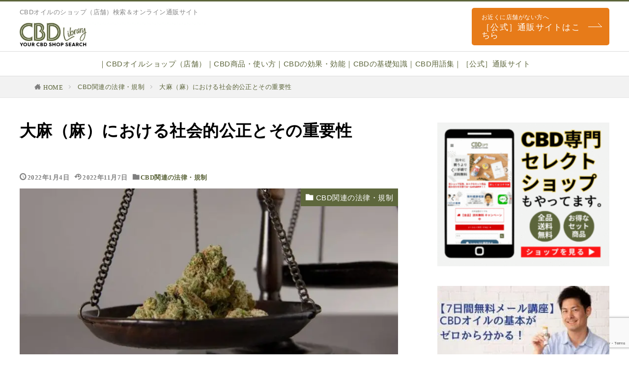

--- FILE ---
content_type: text/html; charset=utf-8
request_url: https://www.google.com/recaptcha/api2/anchor?ar=1&k=6LdvlRcsAAAAACX9Uvxa8LQdEn5FhYsCgkuT_ccN&co=aHR0cHM6Ly9jYmQtbGlicmFyeS5jb206NDQz&hl=en&v=PoyoqOPhxBO7pBk68S4YbpHZ&size=invisible&anchor-ms=20000&execute-ms=30000&cb=nzgp8ljs1iwj
body_size: 48918
content:
<!DOCTYPE HTML><html dir="ltr" lang="en"><head><meta http-equiv="Content-Type" content="text/html; charset=UTF-8">
<meta http-equiv="X-UA-Compatible" content="IE=edge">
<title>reCAPTCHA</title>
<style type="text/css">
/* cyrillic-ext */
@font-face {
  font-family: 'Roboto';
  font-style: normal;
  font-weight: 400;
  font-stretch: 100%;
  src: url(//fonts.gstatic.com/s/roboto/v48/KFO7CnqEu92Fr1ME7kSn66aGLdTylUAMa3GUBHMdazTgWw.woff2) format('woff2');
  unicode-range: U+0460-052F, U+1C80-1C8A, U+20B4, U+2DE0-2DFF, U+A640-A69F, U+FE2E-FE2F;
}
/* cyrillic */
@font-face {
  font-family: 'Roboto';
  font-style: normal;
  font-weight: 400;
  font-stretch: 100%;
  src: url(//fonts.gstatic.com/s/roboto/v48/KFO7CnqEu92Fr1ME7kSn66aGLdTylUAMa3iUBHMdazTgWw.woff2) format('woff2');
  unicode-range: U+0301, U+0400-045F, U+0490-0491, U+04B0-04B1, U+2116;
}
/* greek-ext */
@font-face {
  font-family: 'Roboto';
  font-style: normal;
  font-weight: 400;
  font-stretch: 100%;
  src: url(//fonts.gstatic.com/s/roboto/v48/KFO7CnqEu92Fr1ME7kSn66aGLdTylUAMa3CUBHMdazTgWw.woff2) format('woff2');
  unicode-range: U+1F00-1FFF;
}
/* greek */
@font-face {
  font-family: 'Roboto';
  font-style: normal;
  font-weight: 400;
  font-stretch: 100%;
  src: url(//fonts.gstatic.com/s/roboto/v48/KFO7CnqEu92Fr1ME7kSn66aGLdTylUAMa3-UBHMdazTgWw.woff2) format('woff2');
  unicode-range: U+0370-0377, U+037A-037F, U+0384-038A, U+038C, U+038E-03A1, U+03A3-03FF;
}
/* math */
@font-face {
  font-family: 'Roboto';
  font-style: normal;
  font-weight: 400;
  font-stretch: 100%;
  src: url(//fonts.gstatic.com/s/roboto/v48/KFO7CnqEu92Fr1ME7kSn66aGLdTylUAMawCUBHMdazTgWw.woff2) format('woff2');
  unicode-range: U+0302-0303, U+0305, U+0307-0308, U+0310, U+0312, U+0315, U+031A, U+0326-0327, U+032C, U+032F-0330, U+0332-0333, U+0338, U+033A, U+0346, U+034D, U+0391-03A1, U+03A3-03A9, U+03B1-03C9, U+03D1, U+03D5-03D6, U+03F0-03F1, U+03F4-03F5, U+2016-2017, U+2034-2038, U+203C, U+2040, U+2043, U+2047, U+2050, U+2057, U+205F, U+2070-2071, U+2074-208E, U+2090-209C, U+20D0-20DC, U+20E1, U+20E5-20EF, U+2100-2112, U+2114-2115, U+2117-2121, U+2123-214F, U+2190, U+2192, U+2194-21AE, U+21B0-21E5, U+21F1-21F2, U+21F4-2211, U+2213-2214, U+2216-22FF, U+2308-230B, U+2310, U+2319, U+231C-2321, U+2336-237A, U+237C, U+2395, U+239B-23B7, U+23D0, U+23DC-23E1, U+2474-2475, U+25AF, U+25B3, U+25B7, U+25BD, U+25C1, U+25CA, U+25CC, U+25FB, U+266D-266F, U+27C0-27FF, U+2900-2AFF, U+2B0E-2B11, U+2B30-2B4C, U+2BFE, U+3030, U+FF5B, U+FF5D, U+1D400-1D7FF, U+1EE00-1EEFF;
}
/* symbols */
@font-face {
  font-family: 'Roboto';
  font-style: normal;
  font-weight: 400;
  font-stretch: 100%;
  src: url(//fonts.gstatic.com/s/roboto/v48/KFO7CnqEu92Fr1ME7kSn66aGLdTylUAMaxKUBHMdazTgWw.woff2) format('woff2');
  unicode-range: U+0001-000C, U+000E-001F, U+007F-009F, U+20DD-20E0, U+20E2-20E4, U+2150-218F, U+2190, U+2192, U+2194-2199, U+21AF, U+21E6-21F0, U+21F3, U+2218-2219, U+2299, U+22C4-22C6, U+2300-243F, U+2440-244A, U+2460-24FF, U+25A0-27BF, U+2800-28FF, U+2921-2922, U+2981, U+29BF, U+29EB, U+2B00-2BFF, U+4DC0-4DFF, U+FFF9-FFFB, U+10140-1018E, U+10190-1019C, U+101A0, U+101D0-101FD, U+102E0-102FB, U+10E60-10E7E, U+1D2C0-1D2D3, U+1D2E0-1D37F, U+1F000-1F0FF, U+1F100-1F1AD, U+1F1E6-1F1FF, U+1F30D-1F30F, U+1F315, U+1F31C, U+1F31E, U+1F320-1F32C, U+1F336, U+1F378, U+1F37D, U+1F382, U+1F393-1F39F, U+1F3A7-1F3A8, U+1F3AC-1F3AF, U+1F3C2, U+1F3C4-1F3C6, U+1F3CA-1F3CE, U+1F3D4-1F3E0, U+1F3ED, U+1F3F1-1F3F3, U+1F3F5-1F3F7, U+1F408, U+1F415, U+1F41F, U+1F426, U+1F43F, U+1F441-1F442, U+1F444, U+1F446-1F449, U+1F44C-1F44E, U+1F453, U+1F46A, U+1F47D, U+1F4A3, U+1F4B0, U+1F4B3, U+1F4B9, U+1F4BB, U+1F4BF, U+1F4C8-1F4CB, U+1F4D6, U+1F4DA, U+1F4DF, U+1F4E3-1F4E6, U+1F4EA-1F4ED, U+1F4F7, U+1F4F9-1F4FB, U+1F4FD-1F4FE, U+1F503, U+1F507-1F50B, U+1F50D, U+1F512-1F513, U+1F53E-1F54A, U+1F54F-1F5FA, U+1F610, U+1F650-1F67F, U+1F687, U+1F68D, U+1F691, U+1F694, U+1F698, U+1F6AD, U+1F6B2, U+1F6B9-1F6BA, U+1F6BC, U+1F6C6-1F6CF, U+1F6D3-1F6D7, U+1F6E0-1F6EA, U+1F6F0-1F6F3, U+1F6F7-1F6FC, U+1F700-1F7FF, U+1F800-1F80B, U+1F810-1F847, U+1F850-1F859, U+1F860-1F887, U+1F890-1F8AD, U+1F8B0-1F8BB, U+1F8C0-1F8C1, U+1F900-1F90B, U+1F93B, U+1F946, U+1F984, U+1F996, U+1F9E9, U+1FA00-1FA6F, U+1FA70-1FA7C, U+1FA80-1FA89, U+1FA8F-1FAC6, U+1FACE-1FADC, U+1FADF-1FAE9, U+1FAF0-1FAF8, U+1FB00-1FBFF;
}
/* vietnamese */
@font-face {
  font-family: 'Roboto';
  font-style: normal;
  font-weight: 400;
  font-stretch: 100%;
  src: url(//fonts.gstatic.com/s/roboto/v48/KFO7CnqEu92Fr1ME7kSn66aGLdTylUAMa3OUBHMdazTgWw.woff2) format('woff2');
  unicode-range: U+0102-0103, U+0110-0111, U+0128-0129, U+0168-0169, U+01A0-01A1, U+01AF-01B0, U+0300-0301, U+0303-0304, U+0308-0309, U+0323, U+0329, U+1EA0-1EF9, U+20AB;
}
/* latin-ext */
@font-face {
  font-family: 'Roboto';
  font-style: normal;
  font-weight: 400;
  font-stretch: 100%;
  src: url(//fonts.gstatic.com/s/roboto/v48/KFO7CnqEu92Fr1ME7kSn66aGLdTylUAMa3KUBHMdazTgWw.woff2) format('woff2');
  unicode-range: U+0100-02BA, U+02BD-02C5, U+02C7-02CC, U+02CE-02D7, U+02DD-02FF, U+0304, U+0308, U+0329, U+1D00-1DBF, U+1E00-1E9F, U+1EF2-1EFF, U+2020, U+20A0-20AB, U+20AD-20C0, U+2113, U+2C60-2C7F, U+A720-A7FF;
}
/* latin */
@font-face {
  font-family: 'Roboto';
  font-style: normal;
  font-weight: 400;
  font-stretch: 100%;
  src: url(//fonts.gstatic.com/s/roboto/v48/KFO7CnqEu92Fr1ME7kSn66aGLdTylUAMa3yUBHMdazQ.woff2) format('woff2');
  unicode-range: U+0000-00FF, U+0131, U+0152-0153, U+02BB-02BC, U+02C6, U+02DA, U+02DC, U+0304, U+0308, U+0329, U+2000-206F, U+20AC, U+2122, U+2191, U+2193, U+2212, U+2215, U+FEFF, U+FFFD;
}
/* cyrillic-ext */
@font-face {
  font-family: 'Roboto';
  font-style: normal;
  font-weight: 500;
  font-stretch: 100%;
  src: url(//fonts.gstatic.com/s/roboto/v48/KFO7CnqEu92Fr1ME7kSn66aGLdTylUAMa3GUBHMdazTgWw.woff2) format('woff2');
  unicode-range: U+0460-052F, U+1C80-1C8A, U+20B4, U+2DE0-2DFF, U+A640-A69F, U+FE2E-FE2F;
}
/* cyrillic */
@font-face {
  font-family: 'Roboto';
  font-style: normal;
  font-weight: 500;
  font-stretch: 100%;
  src: url(//fonts.gstatic.com/s/roboto/v48/KFO7CnqEu92Fr1ME7kSn66aGLdTylUAMa3iUBHMdazTgWw.woff2) format('woff2');
  unicode-range: U+0301, U+0400-045F, U+0490-0491, U+04B0-04B1, U+2116;
}
/* greek-ext */
@font-face {
  font-family: 'Roboto';
  font-style: normal;
  font-weight: 500;
  font-stretch: 100%;
  src: url(//fonts.gstatic.com/s/roboto/v48/KFO7CnqEu92Fr1ME7kSn66aGLdTylUAMa3CUBHMdazTgWw.woff2) format('woff2');
  unicode-range: U+1F00-1FFF;
}
/* greek */
@font-face {
  font-family: 'Roboto';
  font-style: normal;
  font-weight: 500;
  font-stretch: 100%;
  src: url(//fonts.gstatic.com/s/roboto/v48/KFO7CnqEu92Fr1ME7kSn66aGLdTylUAMa3-UBHMdazTgWw.woff2) format('woff2');
  unicode-range: U+0370-0377, U+037A-037F, U+0384-038A, U+038C, U+038E-03A1, U+03A3-03FF;
}
/* math */
@font-face {
  font-family: 'Roboto';
  font-style: normal;
  font-weight: 500;
  font-stretch: 100%;
  src: url(//fonts.gstatic.com/s/roboto/v48/KFO7CnqEu92Fr1ME7kSn66aGLdTylUAMawCUBHMdazTgWw.woff2) format('woff2');
  unicode-range: U+0302-0303, U+0305, U+0307-0308, U+0310, U+0312, U+0315, U+031A, U+0326-0327, U+032C, U+032F-0330, U+0332-0333, U+0338, U+033A, U+0346, U+034D, U+0391-03A1, U+03A3-03A9, U+03B1-03C9, U+03D1, U+03D5-03D6, U+03F0-03F1, U+03F4-03F5, U+2016-2017, U+2034-2038, U+203C, U+2040, U+2043, U+2047, U+2050, U+2057, U+205F, U+2070-2071, U+2074-208E, U+2090-209C, U+20D0-20DC, U+20E1, U+20E5-20EF, U+2100-2112, U+2114-2115, U+2117-2121, U+2123-214F, U+2190, U+2192, U+2194-21AE, U+21B0-21E5, U+21F1-21F2, U+21F4-2211, U+2213-2214, U+2216-22FF, U+2308-230B, U+2310, U+2319, U+231C-2321, U+2336-237A, U+237C, U+2395, U+239B-23B7, U+23D0, U+23DC-23E1, U+2474-2475, U+25AF, U+25B3, U+25B7, U+25BD, U+25C1, U+25CA, U+25CC, U+25FB, U+266D-266F, U+27C0-27FF, U+2900-2AFF, U+2B0E-2B11, U+2B30-2B4C, U+2BFE, U+3030, U+FF5B, U+FF5D, U+1D400-1D7FF, U+1EE00-1EEFF;
}
/* symbols */
@font-face {
  font-family: 'Roboto';
  font-style: normal;
  font-weight: 500;
  font-stretch: 100%;
  src: url(//fonts.gstatic.com/s/roboto/v48/KFO7CnqEu92Fr1ME7kSn66aGLdTylUAMaxKUBHMdazTgWw.woff2) format('woff2');
  unicode-range: U+0001-000C, U+000E-001F, U+007F-009F, U+20DD-20E0, U+20E2-20E4, U+2150-218F, U+2190, U+2192, U+2194-2199, U+21AF, U+21E6-21F0, U+21F3, U+2218-2219, U+2299, U+22C4-22C6, U+2300-243F, U+2440-244A, U+2460-24FF, U+25A0-27BF, U+2800-28FF, U+2921-2922, U+2981, U+29BF, U+29EB, U+2B00-2BFF, U+4DC0-4DFF, U+FFF9-FFFB, U+10140-1018E, U+10190-1019C, U+101A0, U+101D0-101FD, U+102E0-102FB, U+10E60-10E7E, U+1D2C0-1D2D3, U+1D2E0-1D37F, U+1F000-1F0FF, U+1F100-1F1AD, U+1F1E6-1F1FF, U+1F30D-1F30F, U+1F315, U+1F31C, U+1F31E, U+1F320-1F32C, U+1F336, U+1F378, U+1F37D, U+1F382, U+1F393-1F39F, U+1F3A7-1F3A8, U+1F3AC-1F3AF, U+1F3C2, U+1F3C4-1F3C6, U+1F3CA-1F3CE, U+1F3D4-1F3E0, U+1F3ED, U+1F3F1-1F3F3, U+1F3F5-1F3F7, U+1F408, U+1F415, U+1F41F, U+1F426, U+1F43F, U+1F441-1F442, U+1F444, U+1F446-1F449, U+1F44C-1F44E, U+1F453, U+1F46A, U+1F47D, U+1F4A3, U+1F4B0, U+1F4B3, U+1F4B9, U+1F4BB, U+1F4BF, U+1F4C8-1F4CB, U+1F4D6, U+1F4DA, U+1F4DF, U+1F4E3-1F4E6, U+1F4EA-1F4ED, U+1F4F7, U+1F4F9-1F4FB, U+1F4FD-1F4FE, U+1F503, U+1F507-1F50B, U+1F50D, U+1F512-1F513, U+1F53E-1F54A, U+1F54F-1F5FA, U+1F610, U+1F650-1F67F, U+1F687, U+1F68D, U+1F691, U+1F694, U+1F698, U+1F6AD, U+1F6B2, U+1F6B9-1F6BA, U+1F6BC, U+1F6C6-1F6CF, U+1F6D3-1F6D7, U+1F6E0-1F6EA, U+1F6F0-1F6F3, U+1F6F7-1F6FC, U+1F700-1F7FF, U+1F800-1F80B, U+1F810-1F847, U+1F850-1F859, U+1F860-1F887, U+1F890-1F8AD, U+1F8B0-1F8BB, U+1F8C0-1F8C1, U+1F900-1F90B, U+1F93B, U+1F946, U+1F984, U+1F996, U+1F9E9, U+1FA00-1FA6F, U+1FA70-1FA7C, U+1FA80-1FA89, U+1FA8F-1FAC6, U+1FACE-1FADC, U+1FADF-1FAE9, U+1FAF0-1FAF8, U+1FB00-1FBFF;
}
/* vietnamese */
@font-face {
  font-family: 'Roboto';
  font-style: normal;
  font-weight: 500;
  font-stretch: 100%;
  src: url(//fonts.gstatic.com/s/roboto/v48/KFO7CnqEu92Fr1ME7kSn66aGLdTylUAMa3OUBHMdazTgWw.woff2) format('woff2');
  unicode-range: U+0102-0103, U+0110-0111, U+0128-0129, U+0168-0169, U+01A0-01A1, U+01AF-01B0, U+0300-0301, U+0303-0304, U+0308-0309, U+0323, U+0329, U+1EA0-1EF9, U+20AB;
}
/* latin-ext */
@font-face {
  font-family: 'Roboto';
  font-style: normal;
  font-weight: 500;
  font-stretch: 100%;
  src: url(//fonts.gstatic.com/s/roboto/v48/KFO7CnqEu92Fr1ME7kSn66aGLdTylUAMa3KUBHMdazTgWw.woff2) format('woff2');
  unicode-range: U+0100-02BA, U+02BD-02C5, U+02C7-02CC, U+02CE-02D7, U+02DD-02FF, U+0304, U+0308, U+0329, U+1D00-1DBF, U+1E00-1E9F, U+1EF2-1EFF, U+2020, U+20A0-20AB, U+20AD-20C0, U+2113, U+2C60-2C7F, U+A720-A7FF;
}
/* latin */
@font-face {
  font-family: 'Roboto';
  font-style: normal;
  font-weight: 500;
  font-stretch: 100%;
  src: url(//fonts.gstatic.com/s/roboto/v48/KFO7CnqEu92Fr1ME7kSn66aGLdTylUAMa3yUBHMdazQ.woff2) format('woff2');
  unicode-range: U+0000-00FF, U+0131, U+0152-0153, U+02BB-02BC, U+02C6, U+02DA, U+02DC, U+0304, U+0308, U+0329, U+2000-206F, U+20AC, U+2122, U+2191, U+2193, U+2212, U+2215, U+FEFF, U+FFFD;
}
/* cyrillic-ext */
@font-face {
  font-family: 'Roboto';
  font-style: normal;
  font-weight: 900;
  font-stretch: 100%;
  src: url(//fonts.gstatic.com/s/roboto/v48/KFO7CnqEu92Fr1ME7kSn66aGLdTylUAMa3GUBHMdazTgWw.woff2) format('woff2');
  unicode-range: U+0460-052F, U+1C80-1C8A, U+20B4, U+2DE0-2DFF, U+A640-A69F, U+FE2E-FE2F;
}
/* cyrillic */
@font-face {
  font-family: 'Roboto';
  font-style: normal;
  font-weight: 900;
  font-stretch: 100%;
  src: url(//fonts.gstatic.com/s/roboto/v48/KFO7CnqEu92Fr1ME7kSn66aGLdTylUAMa3iUBHMdazTgWw.woff2) format('woff2');
  unicode-range: U+0301, U+0400-045F, U+0490-0491, U+04B0-04B1, U+2116;
}
/* greek-ext */
@font-face {
  font-family: 'Roboto';
  font-style: normal;
  font-weight: 900;
  font-stretch: 100%;
  src: url(//fonts.gstatic.com/s/roboto/v48/KFO7CnqEu92Fr1ME7kSn66aGLdTylUAMa3CUBHMdazTgWw.woff2) format('woff2');
  unicode-range: U+1F00-1FFF;
}
/* greek */
@font-face {
  font-family: 'Roboto';
  font-style: normal;
  font-weight: 900;
  font-stretch: 100%;
  src: url(//fonts.gstatic.com/s/roboto/v48/KFO7CnqEu92Fr1ME7kSn66aGLdTylUAMa3-UBHMdazTgWw.woff2) format('woff2');
  unicode-range: U+0370-0377, U+037A-037F, U+0384-038A, U+038C, U+038E-03A1, U+03A3-03FF;
}
/* math */
@font-face {
  font-family: 'Roboto';
  font-style: normal;
  font-weight: 900;
  font-stretch: 100%;
  src: url(//fonts.gstatic.com/s/roboto/v48/KFO7CnqEu92Fr1ME7kSn66aGLdTylUAMawCUBHMdazTgWw.woff2) format('woff2');
  unicode-range: U+0302-0303, U+0305, U+0307-0308, U+0310, U+0312, U+0315, U+031A, U+0326-0327, U+032C, U+032F-0330, U+0332-0333, U+0338, U+033A, U+0346, U+034D, U+0391-03A1, U+03A3-03A9, U+03B1-03C9, U+03D1, U+03D5-03D6, U+03F0-03F1, U+03F4-03F5, U+2016-2017, U+2034-2038, U+203C, U+2040, U+2043, U+2047, U+2050, U+2057, U+205F, U+2070-2071, U+2074-208E, U+2090-209C, U+20D0-20DC, U+20E1, U+20E5-20EF, U+2100-2112, U+2114-2115, U+2117-2121, U+2123-214F, U+2190, U+2192, U+2194-21AE, U+21B0-21E5, U+21F1-21F2, U+21F4-2211, U+2213-2214, U+2216-22FF, U+2308-230B, U+2310, U+2319, U+231C-2321, U+2336-237A, U+237C, U+2395, U+239B-23B7, U+23D0, U+23DC-23E1, U+2474-2475, U+25AF, U+25B3, U+25B7, U+25BD, U+25C1, U+25CA, U+25CC, U+25FB, U+266D-266F, U+27C0-27FF, U+2900-2AFF, U+2B0E-2B11, U+2B30-2B4C, U+2BFE, U+3030, U+FF5B, U+FF5D, U+1D400-1D7FF, U+1EE00-1EEFF;
}
/* symbols */
@font-face {
  font-family: 'Roboto';
  font-style: normal;
  font-weight: 900;
  font-stretch: 100%;
  src: url(//fonts.gstatic.com/s/roboto/v48/KFO7CnqEu92Fr1ME7kSn66aGLdTylUAMaxKUBHMdazTgWw.woff2) format('woff2');
  unicode-range: U+0001-000C, U+000E-001F, U+007F-009F, U+20DD-20E0, U+20E2-20E4, U+2150-218F, U+2190, U+2192, U+2194-2199, U+21AF, U+21E6-21F0, U+21F3, U+2218-2219, U+2299, U+22C4-22C6, U+2300-243F, U+2440-244A, U+2460-24FF, U+25A0-27BF, U+2800-28FF, U+2921-2922, U+2981, U+29BF, U+29EB, U+2B00-2BFF, U+4DC0-4DFF, U+FFF9-FFFB, U+10140-1018E, U+10190-1019C, U+101A0, U+101D0-101FD, U+102E0-102FB, U+10E60-10E7E, U+1D2C0-1D2D3, U+1D2E0-1D37F, U+1F000-1F0FF, U+1F100-1F1AD, U+1F1E6-1F1FF, U+1F30D-1F30F, U+1F315, U+1F31C, U+1F31E, U+1F320-1F32C, U+1F336, U+1F378, U+1F37D, U+1F382, U+1F393-1F39F, U+1F3A7-1F3A8, U+1F3AC-1F3AF, U+1F3C2, U+1F3C4-1F3C6, U+1F3CA-1F3CE, U+1F3D4-1F3E0, U+1F3ED, U+1F3F1-1F3F3, U+1F3F5-1F3F7, U+1F408, U+1F415, U+1F41F, U+1F426, U+1F43F, U+1F441-1F442, U+1F444, U+1F446-1F449, U+1F44C-1F44E, U+1F453, U+1F46A, U+1F47D, U+1F4A3, U+1F4B0, U+1F4B3, U+1F4B9, U+1F4BB, U+1F4BF, U+1F4C8-1F4CB, U+1F4D6, U+1F4DA, U+1F4DF, U+1F4E3-1F4E6, U+1F4EA-1F4ED, U+1F4F7, U+1F4F9-1F4FB, U+1F4FD-1F4FE, U+1F503, U+1F507-1F50B, U+1F50D, U+1F512-1F513, U+1F53E-1F54A, U+1F54F-1F5FA, U+1F610, U+1F650-1F67F, U+1F687, U+1F68D, U+1F691, U+1F694, U+1F698, U+1F6AD, U+1F6B2, U+1F6B9-1F6BA, U+1F6BC, U+1F6C6-1F6CF, U+1F6D3-1F6D7, U+1F6E0-1F6EA, U+1F6F0-1F6F3, U+1F6F7-1F6FC, U+1F700-1F7FF, U+1F800-1F80B, U+1F810-1F847, U+1F850-1F859, U+1F860-1F887, U+1F890-1F8AD, U+1F8B0-1F8BB, U+1F8C0-1F8C1, U+1F900-1F90B, U+1F93B, U+1F946, U+1F984, U+1F996, U+1F9E9, U+1FA00-1FA6F, U+1FA70-1FA7C, U+1FA80-1FA89, U+1FA8F-1FAC6, U+1FACE-1FADC, U+1FADF-1FAE9, U+1FAF0-1FAF8, U+1FB00-1FBFF;
}
/* vietnamese */
@font-face {
  font-family: 'Roboto';
  font-style: normal;
  font-weight: 900;
  font-stretch: 100%;
  src: url(//fonts.gstatic.com/s/roboto/v48/KFO7CnqEu92Fr1ME7kSn66aGLdTylUAMa3OUBHMdazTgWw.woff2) format('woff2');
  unicode-range: U+0102-0103, U+0110-0111, U+0128-0129, U+0168-0169, U+01A0-01A1, U+01AF-01B0, U+0300-0301, U+0303-0304, U+0308-0309, U+0323, U+0329, U+1EA0-1EF9, U+20AB;
}
/* latin-ext */
@font-face {
  font-family: 'Roboto';
  font-style: normal;
  font-weight: 900;
  font-stretch: 100%;
  src: url(//fonts.gstatic.com/s/roboto/v48/KFO7CnqEu92Fr1ME7kSn66aGLdTylUAMa3KUBHMdazTgWw.woff2) format('woff2');
  unicode-range: U+0100-02BA, U+02BD-02C5, U+02C7-02CC, U+02CE-02D7, U+02DD-02FF, U+0304, U+0308, U+0329, U+1D00-1DBF, U+1E00-1E9F, U+1EF2-1EFF, U+2020, U+20A0-20AB, U+20AD-20C0, U+2113, U+2C60-2C7F, U+A720-A7FF;
}
/* latin */
@font-face {
  font-family: 'Roboto';
  font-style: normal;
  font-weight: 900;
  font-stretch: 100%;
  src: url(//fonts.gstatic.com/s/roboto/v48/KFO7CnqEu92Fr1ME7kSn66aGLdTylUAMa3yUBHMdazQ.woff2) format('woff2');
  unicode-range: U+0000-00FF, U+0131, U+0152-0153, U+02BB-02BC, U+02C6, U+02DA, U+02DC, U+0304, U+0308, U+0329, U+2000-206F, U+20AC, U+2122, U+2191, U+2193, U+2212, U+2215, U+FEFF, U+FFFD;
}

</style>
<link rel="stylesheet" type="text/css" href="https://www.gstatic.com/recaptcha/releases/PoyoqOPhxBO7pBk68S4YbpHZ/styles__ltr.css">
<script nonce="td4hARrjVkxV9RrgSowBzQ" type="text/javascript">window['__recaptcha_api'] = 'https://www.google.com/recaptcha/api2/';</script>
<script type="text/javascript" src="https://www.gstatic.com/recaptcha/releases/PoyoqOPhxBO7pBk68S4YbpHZ/recaptcha__en.js" nonce="td4hARrjVkxV9RrgSowBzQ">
      
    </script></head>
<body><div id="rc-anchor-alert" class="rc-anchor-alert"></div>
<input type="hidden" id="recaptcha-token" value="[base64]">
<script type="text/javascript" nonce="td4hARrjVkxV9RrgSowBzQ">
      recaptcha.anchor.Main.init("[\x22ainput\x22,[\x22bgdata\x22,\x22\x22,\[base64]/[base64]/UltIKytdPWE6KGE8MjA0OD9SW0grK109YT4+NnwxOTI6KChhJjY0NTEyKT09NTUyOTYmJnErMTxoLmxlbmd0aCYmKGguY2hhckNvZGVBdChxKzEpJjY0NTEyKT09NTYzMjA/[base64]/MjU1OlI/[base64]/[base64]/[base64]/[base64]/[base64]/[base64]/[base64]/[base64]/[base64]/[base64]\x22,\[base64]\\u003d\x22,\[base64]/[base64]/DsmPDv8ObNCrDhcO5wqDCrTDDjhRKcBEqHETCp1XCicKhdg9dwr3DhMKjMgcZFMOeInYkwpBjw6RbJcOFw5PCngwlwrsaMVPDiD3Dj8OTw7YhJ8OPQsOpwpMVQh7DoMKBwqPDhcKPw67CiMKLYTLCjMKFBcKlw7gwZldJNxTCgsK0w7rDlsKLwqPDnyt/IkdJSyrCncKLRcOkVMK4w7DDnsOYwrVBUMOmdcKWw6zDvsOVwoDCpQ4NMcK3PgsUAsKxw6sWasKdSMKPw5PCs8KgRwZdKGbDq8OFZcKWJ1ktW0LDsMOuGVpXIGslwoNyw4M/FcOOwopLw7XDsSldanzCusKYw5s/[base64]/Cpn5eL3jCicKIB8OwJgIVw57CvWDCo1dOwpxow6DClcO9WSl5GFBNYsOmZMK4eMKjw5PCm8ONwp4Lwq8PamXDmcOtDBM1woPDgMKJSgAFacKGJVrCmFpTwp0VNMOyw5gpwr1FE0BhNQgyw5IBBsKSw7XDn2UiemPCtcKqYm/ClMOIwoprFRpTLGbDlzPCpsKyw7vDpcKhIMOQw7Iuw4jCm8KpE8ORIcOOXWhgw5l7AMOiw6lMw6vChnHCisObB8Kpwo7CtV3DkF7CjcK6ZFVlwpgYX2DCmVLDsjbCnMKcEAF8wpvDjGPCkcOBw4bDgMKIcAsnTcOrwqzDnDzDscKDBXZYw7EZwp/DqlbCtD9XPMORw5HDucOKFn3Ds8KkEynDocOFZifCpsOYWVzCmDQcPMKfb8OpwrrCisKkwrTCuk3DqcKWwo9eeMOkwpZCwo/Cok3ChxnDq8KpNyPCkirDk8O7BF3DrsOkw7PClGNVZMOPSDnDvsK6FsO4UsKKw70mwoFuwqXCmcKUwr/[base64]/EMKjw6RrVMOzwo4JOTtGwpR8w6PDp8OVaMOYwrzDgcOKw6HCmMODRxwaBwLDkhl6acKOw4DDph/ClHjDih7DqMOdwotwMCjCunPDs8KIYcOFw50Vw6oNw6fCqMOGwoVoRhrCgwhmdyIYwoLCgcK5EsO1woXCs31PwpUPQDHCksO6A8OXNcKrOcOSw5nCiDIJw7TCoMKXwrxvw5bCvgPDhsKaasO0w4B4wrbCswTDg19ZaRDChMKVw7ZuSAXCmjjDlsK7XE/DrmA0ezLDlgLDo8OSwpgbcyxZLMOPw5rDrVVXwr/DlsOEw7QGwp8gw4wLwq8KOsKcwpbCqcOaw6kJFwljDMKJd2jCrcKrD8K3w5k+w6Ulw5h9SXwlwr7CgsOqw7HDg0UGw6JQwqF9w58KwpvCmlDCgiHDl8KwYCDCrsOsUl/[base64]/CvMOjAsKMwrzCtsOTw68kw5TDin3CglkcFkwOw7nDpz7DhMOPw4bCmMKwWsOIw74ePA5kwosIN2FiIhN7OsKhGD3DtcKzaCY/wqI4w73DuMK+ZcKXbT7CpBVBw4EYBEjCnEYTYMOswqHDoHnCtGomQ8OfblUtwrfDgT8Jw5kYUsOuwqHCgcO3FMOkw4LChA3DhG9Yw69wwpLDl8OFwoJOBcKMw7rDpMKlw6wKCsKFVMOBK3/CoyPDscObw5w2TcKJA8KRwrd0LcK8w63Dl18Qw6zDhgPDkgUeSCJUwpR1VcK/w7nDunHDlsK7w5TDpAYeJcOSTcKlNHrDkBHClTQTLw7DmX9ZPsOmDALCu8KTwrh6LXzCqEnDoi7CmsOSHsKrOMKFw6XDlsOYwqEOKmdzw7XCmcOaMMK/ACQ6wpY7w67DjywowrTChsK3wo7Cl8OvwqsyB0R1N8OTWMKUw7TCmcKOFTrDq8Kiw6slfcKgwr97w7pmw6DCocOUcsKGY0U3fsKgbEfCisKQIDxZwrImw7thJ8KRHMKSYQgXw6Agw7vDjsOCbhTCh8KUw6HDgVkeL8O/ZUYTNMO6PhrCqsKjJMKAYcOpGWXChzXCqMKxb0o4eApuwo8mRQVSw5zCoiDCkjnCkinCnzhuC8OEBnc4wp5hwozDp8KTw4PDp8K0VRZbw6rCugpXw5ZMbDxAB3zCtEPCjSXCq8OEwrcdw5jDgMO/w51BBx96VcOjw7fCoyjDqn3CjMOqO8KKwqnCp3/Ct8KdCMKVw48qI0EGZcOZw4NqBynDmMOjCsKRw6LDvzAwWDnDtDkvwrlXw7nDtC7CqTUcwrvDv8Kvw4sVwp7DpHc/DsOse187wqZhW8KaeiXCgsKiewfDtXEUwrtPWMKvCMOQw6VbK8KZdh/[base64]/DscKOwqPCkcK8HgvCh8Ktw4puw7LCsAUaEsKAw7pOXBzCt8OGSMOjIHnCtXxDaGZPI8OyM8KGwr4sCsOXwovCtRBhwoLCisOtw7nDgMKmwoHCqcKXRsKbR8OBw4pZc8KIwpR+M8O+w7/CoMKTf8OpwqQfBMKSw408wqnCoMK0VsOOOHbCqAgDR8OBw5wbwowow4Flw6cNw7jCnQsEesK5NcKewoxAwprCq8KJFMKfNivDj8ONwo/Cq8O2wrBhGcKvw7nCvhpEIsOewrYcSzdTW8Ojw4x8Kyk1wqQAw4UwwqHDqsKtwpZMw7N3w7jCoghvVsK1w4PCmcKqw6bDsQHDgsKkbHR6w6oFEcObw7ddNwjCimPCnwszw6TDgXvDjl7Ci8OdWcOww6ECwonCr2fDoz7CocKMDBbDisOWRMKww7nDjFNtBn/DvcOyZ3zDvm1Ew7fDrsOrZWPDl8KZwoEfwqY0J8K7LsO1anXChmrCpzURwoZNY3LCpMKQw5HCncKyw6HChMOdw6IhwodOwrvCkMKwwrHCgcKgwp8Nw5bCvSTCkjR9w5fDusK1w4/DhsO3w5/Dg8KzCE/ClcK0fREPKMKsc8KhAwnCgcKuw7dDwo7CpMOLwpDDt0lcTcORFsK/wrDCtcKVMw/Cp0d5w6/DtcKewo/[base64]/[base64]/ClcODwpPDqTx4eMOvw4xGw6HDl8KQPk18woPDiWMjYMKvw7fCt8OeB8OSwq8wI8KNDcKsYnJSw40MJMOBwofDuVLCvMKTYGUmNmMcw4/Cmwx9w7LDtjh4BsK4woVSY8Onw6nDgl/Du8OPwovDhw98cxfCtMKeMXXCkDZCJj7DoMOZwobDmMONwovCiizCusKwchvCmsK7wpQSw7fDmkxsw4ssNMKJW8K3wp7DjsKjSENKw5PDtzEUfBZiY8OYw6pHd8KfwofDnEnChTdzcMKKOjnCvMOQwozCrMKZwp/Di318QAAdYyRIGcKgw5NgQ2fDsMK7AsKCRDXCjB7DomTCisO6wq7CvyjDtMK6wrLCr8OmG8OtFsOCDWfCn049UcK4w67CjMKOwrfDmsKJw5FLwrptw7DCj8K9SsK2wpvCm2jCjsOcYxfDv8OCwqYAPC/Dv8K/c8KqXMKSwqbDuMO8eT/CsQ3Ci8Kdw6d4wp8yw7JSRmkdPBdKwpLCvx7DlCE5ERp3wpcIcz5+OsK4OCBnw7QVOBgqwpA+a8KneMKubhvDqzzCicKzw6nCql/Cs8KzYEgOIU/CqcKVw4jDlsKdRcOMAcOSw5fCp1jCusKrDFDCrsKhAMOxwoHDpcOTXjLCmSrDs2DDkMOSR8OWVcO9WcOMwqctDcO1wo/Dh8O3fQPDiikHwo/Cr0k9wqJdw4vDrcKyw4cHA8OuwpfDt1zDkFvCh8KpIF0gSsO3w5vCrMK9DGVRw5fCqMKTwoJ9EMO9w67DjlB5w5rDoiQTwprDvDIdwpNZGsK5wqsUw6JqTsOBSGXCpAgeUsKzwr/[base64]/DhB4vQ1Agw5DDp8OjVMO5RsO0w7sIw4RAw6fCpMKmwpHCtMKINSzDqFrDvwV9fRjCsMOZw6gham4Jw7HCiAACwprCp8Kwc8OAwpYow5AqwoJQw4xMwr7DnEvDoHvDlUzCvzrCgEgrHcKZVMKWXmvCs3/[base64]/CncKCPDx5YVVpwqc4wqtTd8Knw5hlPkvCj8K9w4/Cq8KfdsOrRMKFw7XCncOkwpXDkhLCiMOSw4nDp8K+LkANwr3ClsOZworDmg9Gw7nDmsKYw5/ClSAOw7osMcKpSyXDv8KSw7cZaMOUCXPDpEBaJXN3ZMOXw6xMNBXDgmnCgD1lPV04FTTDg8O3wrTCv3DCu30tbl51wokKLVk7woPCgsKzwoxmw6lfw5/[base64]/Cj8K9wq/CmsOjV8OWwrXCucOQblXCtGXDmQnDmsOow5B+wprCjAgMw7wMwpFKEcOfwpnDtTbCpMKNIcKgaTRcOcONEFTCksKTIz9KdMODAMKZwpBkwr/[base64]/ConLCosOhwqE8wqbCrcOPRsKQw5IBw7jDrnLDjy3DjRhyZVc5WMKjamh6w7fCk3hpIcOTw6J8RRjDrHxKw44Jw6RyDz/DrCUMw4/DiMKDwpp4EsKPw6QBcyfDhBdTOAJHwqHCq8KbEHw3w6HDtcK8wp3CrcOnBcKWw77DgMOJw5N1w6/ClcOvw4EcwqvCncOUw5DDnDZsw6nCvDfDhcOQPF/ClQHDhQnCrjRGD8KQMlXDtxtLw493w7EjwojDrGwIwoNfwovCmsKMw4kZwoDDqMKzTyhxOMKufcOuMMK1wrbCnXnCki7CkgESwqjCr0rDg3sdV8KQw63CvMK9w7jCvMOUw4vDt8OEasKewojDtlPDsBTDs8OXScKlLMKPPlB0w7bDkTfDlsO/PsOYQcKaFgAtesOwSsKzehTDiDVbWcOow6rDnsOvw5nCmX4Zw7wJw5Qhw7VxwpbCpxbDlDskw6/DpCjDnMOVXkoIw7tww55FwrUSFcKCwogXJsOowovCkMKeB8KscyoAw7fCtsKBfxdUMizCoMOuw4/CqB7DpyTCu8KlOBPDscODw7HCqQIqSsOIwq1/e30OW8K0wrTDoynDgG48wqFTesKiTCthwqTDoMO3cHoiZSLDpsKINUPCjATChcKeccO6UGQlwpt5WcKBwqPDqTF4EsO7OMKybHzChsO7wohZwpfDgj3DhsKbwqsFWjEBwonDhsKkwqZJw7d2I8O/ZxBDwqbDm8KwEk/CqSzCk0RzHcOMw5R0LcOkUl55w4vCkjp2YsKNe8O+wrPDssOOHsKQwq3Dm0jCucOlOW8GL0k6SHXDsDzDqcKmJ8KWCsO8EGbDrGojbRMbE8Obw7M+w4TDowg/V39PLsO2w7ttQj5AaWhMw5JRw4wDMHR/IsKDw4FPwoliQmdEIkp4Bl7CtsOyF1lQwrnCiMKtdMKGMkPCnAHDtglBUg7DjcOfecKxf8KDwrrDi3jCl0t4w5/CqgnCgcK0w7AYDMO8wqxXwpkNw6LDqMOfw5fCkMKJA8OvbhI1QsKnGVY9a8KCw7jDhxLClsO0wrHCi8OKAzrCtggbXcOhARXCmcOmY8KRc3nCnMOOVMOCQ8Kuwr3DvSMlw5kywpHCkMO/woJTSwrDh8OTw7ErGzNLw5pqFcOLARXCtcOJFV97w4vChw8ZNMOTJ2/CiMOlw6PCry3CiA7ClsOFw7bCh1opE8KNEEbCrXLDgsKMw55ywrvDhMKcwrgDTXDCnz4wwoRdJ8ObNypCQ8K0w7hMT8Kvw6LDp8OKEU/Cn8KMw4LCuijCkcKUw4vChcKlwoIzw6hnS0Bvw6/CqhYYdcK9w6XCjsKIRsOiw4/ClMKkwpZTE3lNK8KOZcK2woIbJsOmGMOrG8Otw5PDkl3CgWjDu8Kpw6nDhMKcw7whasOIwoDCjlECAynCnS0ww6QRwqEkwp/CtHzCmsO1w7rCrX97wqHCl8O3HAfCv8KJw4gKwp7ClWhGw5FxwoNdw5Fsw5HDsMOAUcO1wroRwphdRcKZOMOacAHCmXjChMOefcK8bMKfwrZUwrdBN8Ojw7UJwplWw54XRsKfw63CnsOHWl8bw79Nw7/ChMOhYMOTw53Cn8OTwoJswqXCl8Kjw6TDnsKpSTUywqptw4QNBQxgwr9aAsOxZsOJwpVvwpldwoDCr8KPwroCcMKewqDClsK3OF3Dv8KRaClQw7JqDGHCv8ObJcOxwrLDu8KOw7jDin4twoHCl8K8wqg+w5DCoCPCp8Oiwr/CqMKmwoM6MwDCuGhSdMOrXcKyVsK6P8OxWMOUw55GUhTDtsK1ecOpXSU1DsKRw6Q3w5rCosKywolkw5TDtsOjw4fDuEhuYztERhByBnTDu8KMw4fDt8OQVjFUIjLCosK4FEF9w6B/RENaw5weSnV0fsKEw4fCglYsasOCcMOcOcKaw6hBw7HDjQp8w5nDhsKoYsKENcKEO8O9wrwKQHrCv1vCncK3dsO+FyXCgmQEKhN7wrcIw4zDm8Kkw4JXSsKNwq4iw43DhxFDwofCp3bDscKMRDNBwoQlP0h2wq/DkDrDr8OdBcOVcj10dcOvwrvCgSrDmMKbfMKhwrPCtFzDjH0OD8KUDUDCiMKKwoc8wqDDjD/DiHdYw4d4VwDDrsOAC8Obw7rCmTNUUnYka8KdUMKMACnCtsO5McKDw4V7esOZw410TsKqw50WZFDCvsOdw4nCp8K8w6IOXFgXwrnDjA0WU1DDpDt/w4wowo3DviwnwogqO3pcw5chwoXDuMOgw57DhDUywp4gMsK/[base64]/CsKfw4hvbcKiw586wpBPw5/DqwzDkD7CrMKOGj8Iw5bDsiFWw5XDtsKlw74ow6tRKsKmwocDKMKAwr9Hw5jDksKRTcOPw4XCh8KVQ8KeDsKtVsOqNhrCrwrDmDJIw7/CuyppDnvDvcOXLMO3w6tiwrMeKcOQwpzDtMKlTT7DunVRwqjCrhLDpm1zwqxaw7jCvWkMVQA2w7PDkWhlwrzDuMO5w5oMw6JGwpLCo8KwM3UBISPDm115dMO6PMOXQ1XCkMO/[base64]/[base64]/Dtxt6wpcowrgNRjNqCzjDvGnCmMKSNcKZAB7DnMKcw4dLJz1ww5PCssKQVwTDrhdzwrDCi8OFwo7CjMKqGsKUV3skQTZBw48Jwppzw51/wr7Cr3/[base64]/Dg2TCpA8Fwr/Dn1PDlMO2wo3CmxB5ZsKDTMKnw41hacKIw50fDsKZwr/CtF5dbnJgNQvCqE9VwqQCOnkIJQlnw7YrwrbCtEVhPMKfUxnDkBPDiF/[base64]/[base64]/wonChcOXbH/CtsKXwo/CnlHDqkfDusOzbzYOasKyw4lpw7rDrXnDn8OsAcKOCxzCvFrDk8KrG8OkIU0Dw4QWcsOHwroDCsKrBjYJwr3Cv8O3wqVlw7EySnDDgF5/wpTDvsOEw7PDocKpwqwAPHnDpMOfC2A6w47CksK+O2wzI8OlwoLCiCLDjcOHf08Gwq3CjMK0OsOoVGbCqcO1w5rDtMKJw4PDnmZZw5l2RR5Ww4lpCEpwO1fDj8K7D1zChnHCqXHDkMOtBEHCtcKKEAjDh3nDnlcFOcOdwrzDqF7Du1NiBkjDtz7CqMKFwr0/NBI4bsODfMKBwpDCkMOlDCDDoD7DssOCNsOmwpDDvsKFWGvDjXLDrx18woTChcKiBsK0Xxd+cUrCo8K4HMOyC8KfE1vChMK7DMKxbh/DuXzDqcOMOMKUwqhuwoHCs8Orw6rDsDgLP1HDnWc0wovCmMKLQ8KdwpDDhjjCucKCwrTDtsOjBWfCk8KMBEogw7EVXXnDucOnw6HDqsOJFQBiw74Lw5fDmXl+w4Y3MGbDkz9rw6/[base64]/UcO0OsO1w5LDlAHDrsOJw4xhC8Onw4TDuRBVwrLCscOmwpUfLQJmX8OwcjbCkng9wpYrw7fDpAzDlADDhMKEwpIQwr/Dki7CkcKPw73CkzzCgcK3S8Oxw7cndF7CiMKhZhAowplnw6/CjsKIw5jDvcOQT8KFwphDQhvDn8OydcO4ZMOSUMOMwrvClQXCl8KGw6XCgWp8cmcGw6RCawTCisKnLTNyPV1Aw7Jhw5zCusOQCzXCtMOaHDnDpMO1w6vCq37CqcOySMKDdsKQwodEwo8Nw7/DiTjClFnCgMKkw548cUF3J8KLwqDDknrDoMKsDh3DoHhhwoTCn8KawqoWwpTDtcOowpvDu0/[base64]/DgQNTw4ESwrjDrcKfwp3CiW3CgG3CmiPDgjfDicOMwr7DtsKFw45uP34yOxFMFy/DmFvDicKpwrDCqcKuY8KFw4tAD2rCuGckZw/DpW4RaMOrM8KvKWzCk2XDswXCvnrCgTfCg8OfTV5Sw6rDiMOTJ3nCp8KvT8OKwp1TwpHDucO1wqPCgMO+w4XDrcO4NcOQdCHDqMOdb0sLwqPDrx/CjcOnJsOjwqh9wqzCocOPw54AwojCk2I9LMOGw5A3AEYzfWgNVlopX8KWw6NIc0PDiRHCsBcYMWXChMOQw6xlc3xHwqMGeENXayU5w6New7AjwowgwpnCv1jDkl/Cl07CvR/DkhE+NCsISXrCkzxHMcKowrzDkGTCvcKFfsKrOcOGw6PCtcKMLsKww4VnwoXDuATCh8KeYRgqERcXwpMYOR03w7QIwqVnKMKfV8KQw7IYVGzDkBvDqF/CvsOdw6x/[base64]/DkmXCtjozw4DCgMKVasO0w4sHbcKJVAQ+wrcqwpYXSMKhJcOvXMOsATN3w4jCsMKwNFILP1gLPz1Ua3vCl00aPcO1asOZwp/DhcKEThZNTMODGH87KsKtwrjDih0Xw5JcfjfDoRRKSSLDp8O6w4vCv8O5CzPDn29yYkXDmXzDqsObJw/CghQzwonCjcOnwpHDvBzDn3ECw73CnsOnwp0zw4fCqsOdO8KZPsKvw6jCr8KDNQozAmjChMOUA8ONwosOLcKAek3DtcOdGsO/NijDk0nDg8Oqw77ChUvDlsKvC8OnwqHCoiZIGjHCrB4NwpHDssKcasOBUMKcL8Kxw6XDoVrCiMOdw6TCiMKzO3RJw4HCnsKQwqjCkxRyRcOuw7fDoyZRwrjDocObw4jDj8OWwoLDnMOpE8ODwqzCrGnDtWDDmj8ww5RKwrjCnEMuw4TDscK0w6/DgTlmMRVKLsObSsKwS8OjRcK+Xw1Bwqhfw4t5wrxOKhHDtz4hecKhC8KbwpcQwqjDrMKySFHCpHcOw7Y1wrjCqHd8woNJwrU6LmnDmUJZCBtTw7DDtcOvFcKxHwrDscOBwrJpw57CnsOkD8K/wpRSwrwRMUIXwo53Nk/CvxPCkmHDhlrDhhDDsWpqw5DCiD7DrMOfw7zCsSrClsKkZ1lIw6BBwpQMw4/DnMOtcXFXwow3w59DdMKyBsKrQcOfB01WU8KzKBHDvsO/ZsKAUTdewpfDisORw4TDvsKhGzoRw5gTPgDDrkfCqcOwDcKxwp7DhDvDgMOPw4Z4w6YnwrFLwrQUwrDCjBZiw4k/[base64]/CscKoWMO+OcOewonDgCTDhcOxSmQEw7jDgAHDmsKJPMOVGcOEw4LDpsKdGcK2wrjCgcKnScOIw7/[base64]/YMOicj9bUcODQSzCksO6w5QgRz/DglbCiBTChcOgw5bDvxjCvS/DscOLwqU7wq9UwrUkwqvCg8Kjwq/Cm2Zbw7BVZ3PDhsKgwodqR04AemZCc2DDvcOUUC8cDhdNY8OUasOTEcKuThDCscOGaw/DlcOTNsKTw5vDiUZ5Fx8hwqY8Z8OywrHCjStnDMK5UyHDg8OPwrpYw7Imd8OaARTDmUbCiDgJw4Ylw5PDlsOIw4jCmEwyIUZTVcOMGsK8CMOrw6TDgixPwrjCpsO6dzJhQsO+X8OAwpPDvMO4EDjDq8Kfw5I1w5A3XDnDqsKTZTDCoGoSw5/[base64]/[base64]/[base64]/Ul7CuMObbMOIdl/[base64]/[base64]/amzCrsKgwqE/Ug9pL8Kyw7bChlfDv8Odw7h/w6gbwojDqMKRXWU9Q8KwP0/DuGzDvsKUw4gFBH/CksOAFDDDlsKHw5g9w5Nvwr16DFzDmsOtDsOOacKseC1RwrTDvQtgJ0vDgkpeL8O9BRBfw5LCtMKTRUHDtcKyAcKZw7/ChsOOG8OXwokYw5bDvcOiBcKRw7HCisODUsKfDF7CjGPCvBQlCMOgw5TDi8OBw4cAw7QfKcKMw7ZnZDTDmgZ9NMOJIsKQVBFNw79pXcOOccK9wpLCi8KLwpdocwTCvMOuwpLDnBfDoQDCrcOqDMOmwr3DimTDu0LDoXLCqFUTwrEbYMO6w6XCoMOWw6Ujwp/[base64]/CqQ3DjW7Dt3jDlMKNwrHCpWrDicKKwo/DvkLDl8Oew7DChD06w6E3w4Egw5YYWnMIPMKiwrYwwpzDo8KwwrLDt8KIQijCkcKfZgo6ccKxccOXcsKawoRDS8OQwr0vIyfDqMKow7HCkUB4wqrDhnPDnTjDuGsMeVQwwp/Ctm/[base64]/DjwnCs8OqbW7DimDCsH9WOSYUw7MOf8ODLcKhw4jDmwnDplLDixtSR3k+wpkHGMKkwoVWw7BjZWxbE8O+d0LChcOjdnEiwoXDtEvCsBTDgxjDiWp9X24pw6pJw7rDjlzDuV/DjsOKwpUowr/[base64]/[base64]/DiE0LwptAw4PDs8OVHXEYCyTDjcOUwoXDhMKBV8OjCsOiFMKbJsKeKMOsCg7ClhMFN8KNwobCn8KBwobChXI/bcKQwp/DmcO4SU0HwoHDrMOiJ1LCoitaaBPDnRQuXsKZTjPDh1EqSlfDnsKQdBTDq05Mwp0oOMKndcKTw5/DlcOUwoAxwpHCqT7Co8KTwp7CqnQBwq7CvsKawrU8wqt3P8OUw5EnJ8O6Rms1wo/DhMKDw4IUw5I3w4PCscOeHMO9M8K1EsOjOcOAw5JtFVPDjSjDtsK/wpkfbMK5I8KfBHPCusKowrFvwp/CpyTCoCHCssK5wo9fw74tH8KiwrDDrcKEGMKNV8KqwqfDkzRdw4RPeUJvwrg4w51TwrE/FSgEw6fDgxkoVMOXwoFHw7jCjB7CtTI0bW3DvhjCjMKRwo4swpPDmjDCrMOfwonCg8KOTR4cw7PCscO/QcKawpvCgirDmGrCtsKJw4vCr8KlNnvDtm7Cm1bDnMKlH8OcIBp5e0cxwrDCui9nw5vDt8OOTcOtw4PDrmdyw6VvX8KSwoQnHBhgD3HCpVfCvWVHRsKnw4ppUcKwwq5+XTrCvUoQw4DDiMKjCsKgccK1BcOtwrTCh8KCwqFgwrZMJ8OTcVDCgWNiw7zDhR/DvxZMw6AeEsOUwpliw5rDjsK/wp0AY1xSw6LCocOQWyjCgsKGQsKCw6o2w7c8NsOpJ8OWI8Kow5oIcsK2DTLChUAAWQg2w5LDoUIhwp3DuMO6T8KkdsObwofDlcOUEkPDv8OPAl03w7/[base64]/DjMKnfg7CrcKnw5xmwobCvsKZDcOGfH3CumPDvhfCoWnCkR7DplZiwqtPwqXDmcODw6EGwo0aJ8OhAQoBw6bCs8ONwqLDplJ4w6gnw67CkMK9w41RYXHCosKzdMKDw5kIw7bDlsKFBMKNbGxFw7k7Gn0Fwp/DoWnDsiDCtsKQw4ltI3XDscObIcOcwostIifDn8KhH8Kgw57Cu8OWZcKGAzYLTsOGd2gPwr/[base64]/[base64]/DiEJBNsOxGDIPBCwaw4kAAMKHwrbDqDh8PllPCcO6wq0iwq0wwqvCpsO5w5ABesObQcO6OXLDsMOXw4B/OsK3DjU6fcOZJHLDi3spwromfcORQsKhwrJ7TA8/YsOIGD7DmDBAfRPChAbChTh1FMOSw7jCssKcLBJpwoUTwqpLw7N3RRMxwoMVwovChg7Dq8KDG0QYP8ONCjgHwqp+fCIRNBdCWB0GScKga8O4N8KILhbDpRHDpkQYwrEeaBsSwp3DjsOUw6vDocK7dVzDl0Qfwrp1w5ITWMKmegLDq0wlMcOTPMKiwqnDtMOCCyp/[base64]/[base64]/DiBlQwpBjw53DkXBlXSLDh1hkXcO8az8yw51XTTZswrTDpMKUKHMywotkwo9jw7QIBsK0ZsKdwofDmMKiwqfCj8O8w7Njwp/CoFNwwpTCrRPCvcKReDfCllnCr8KXCsOQDRc1w7Jaw4RXL07CpyRmw5sUw6twWVAYUMK+X8O2TMOFIsOMw412w7DCucK0CDjCp31bwpQhGsKvworDvGBgWU3DtB/DmmxFw7DClzgdd8O/FhPCrlbCpBh6YQ/Dp8Orw5B/S8K1AMKCw5Qkwpo3wphjEU9zw7jDlcKVwpLDiHBFwo7CrUchERNaB8O2wo/[base64]/DtkPDkMK7w54Zw4k2w5sUw6wSbyJTKcKNOMKaw4YBMGTCtCfCncOyEGVuVcOtEzJOwpgfw6PDlsK5w5bCj8KlV8KHTsOiDC/DqcKMdMKLwq3Cq8KBA8OPwoXDhGvDm33CvhnDsgtqPMO2L8KmXC3CgsOYKFhaw5HDpzzCu08zwq/DmsK6w5kmwr/ClsO5AMKaIcOAO8OYwrsbYSPCpC5IfADCjsOZSxw/GcOGw5hNwoFkEsOkw5pHwqoOwrVGBsO3K8Ozw5VfeRBlw7g8wpfCkMOLQcOuNgTCksO1woJmwqHDk8KcfMKNw4LDoMKqwrAkw7HCj8OFNBbDmmAKw7DDgcOHajE+N8OBWGjDn8Kfw7tnw43CjMKAwosOw6PCp0Faw5AzwqJ7wqZJaj7ClzrDrTvChQ/CvMOyTxHCvmFcSMK8fgXChcOyw4AfKB9BXy98EcOKw6TCg8OvMXHDog46PEg2TlTCoiVrfCkCQA9USsKKMlrDuMOoNMO4wqbDkMKmZ1whTB3Co8OIZMKiw4zDm1jDlG/DkMO9wqjCtQx4A8KxwrnCoTnCsGjCu8KVwrLDmMOKYkFGYy3Dtl1IaB1ZBcOdwpzCjXBFOEBdSQHCrcOPV8KySsKFK8KmHsO9wr9fNw7DkMO/A0DDn8KSw4cOa8O4w4hxwpPCrWdbw63DsGsnPcODcMOWesOVRFzClk/Dkg1kwoXDpDrCgVkDO1bDksKrMMOJURrDilxQMsKwwoBqIifCsnJbw5J8w7vCgsO5w496TXnCgAzCoz4qw57Dh2sVwrjDhF9KwpTCnV5hw7nCgiIewoEJw5kcwooVw4pUw7YUB8KBwpjDpWPCrsOibMKiWcK6w77CpxtZCjZpd8Kmw5LDhMO8U8KPw71EwrwFJyB/wpzCgXw4w6HCtSBDw6zCvWNzw4YQwqvDkFYow4hdwrfCmMKLaC/[base64]/ZxXDgU7DshkSw7RNE8KbSi5SwpQcFjo3w7zDqQvCgMObw5NbN8OABcORCMKfwr0EHMOAw5bDjsO7WcKuw5PChMK1OwbDgsOCw5Z7Bm7Cmh/DpkUtSsO/GHs/[base64]/[base64]/DjMO8w6Vtw5nCo8K0wrbCuMKdBn/CtSlow7LCqnnCsVrDtcOzw7g3bsKOScKFD1jCgDoSw47Ck8O6wp9zw7jCj8OKwrTDqVM+N8OVw7jCu8KOw5ZHdcOMWjfCpsOwLi7Ds8KDbsO8d1R8fFN+w5Z6f15GasOBUMK1w57CiMKnw54WU8OKEsOiSDkMM8KEw7LCqkDDr0fCmE/Cgkx1MMKucMO6w455w7B6wrVNY3rCn8Keb1TDocKuXsKIw7tjw554L8KUw5fCnsOQwqzDpFLDhMKMwpbDosOqWGPDq1QnXMKQwrXCjsKtw4NtGQBkOADDqXo9w4nCnB86w5/CpcOHw4TCkMO+wrbDoxjDuMObw5TDhG/[base64]/w4LConbDjkrCvMKIw4PDlRVmCMOEw5MLaQPCqMK+Fk9hw44XWcOkTj9AR8O0wptJf8KJw4/Dpn/ClsKkwqQMw6h7Z8Oww4s/VF1jWwN5w7QncSvDl2ZBw7DDgsKJWkwCaMKVKcO/Di5/w7vCp3RZEBBzPcK7wrLCogwZw7Fgw5BrR0LDiH7DrsKfHsK7w4fDv8OZw4bChsOgLgLDqcK/czzDnsKzwqUcw5fDicKxw4QjfMOlw5wTwr8UwqTCj2Qdwrw1S8OVwpxWNMOBw5bDssO9w4QJw7vCisOVWMOHw55OwqDDpnAbJMKGw5cUw4DDtSfDlmLCtiw0w6sMZzLCiSnDsiwxw6HDs8KQXixEw5x8MlnCk8Onw6XCoz/DrWTDuzvCjsKxwpJcw74WwqPCsXXCpsKHZ8Kcw5tNX3BPw5IGwodTAEQIPsKEw4Rcw7/CuWsGwrbCnUzCo0/Cikttw5rCjMKWw7fDtjUdwol7w4JWFMObwoHCvMO5woPCs8KMLUUMw6bCo8OrURHDoMK8w7xWw5PCu8Kqw5dJLUHDksKkYCrCvsORw61ySREMw7UTZsKkw5jCvcOfXH82wrZSS8Ohw61fCwhNw7o2bUvCscKXTyvChU86QsKPwpHCu8O9w5/DlcOiw6Jow47DhMK2wo9/[base64]/w4TCr2NPbDvDmcOHwq3CocOeJTbCmMOGwrAxwrMLw4ZQfcOaVXBQAsOrb8KIJ8OLNhjCmjM9w4HDsV8Sw6hDwpsAw5jClGc9d8ObwqLDikocw7fCmV7CtcKyCn/[base64]/w7vCkxDDucKsPlpbw7HDl8KSLlTCnMKrw74aJGrDoWDCvsKRwqDCuy8gwqHCmhnCoMOzw743woM/w5vCjRINMsKjwqvDimoySMOYY8KhfwnDtcKvT2zDksK2w4UOwq1fEA7CgsOtwo0gWMOOw70RIcO9FsOdCMKyfnRQw69Gwr1Uw6fClEDDnTTDocOjwpHChcOiLMKJw7/DpTLDh8KWAsO8bBUdLQ4iJcK3wqfCiiY9w5/CmQrCnifCnhZUw6PDrsKZw7F1MnM4w4HClELCjcKOJUEVw45EZ8Kvw7o2wrVMw5/DmlPDq2FSw4QYw6MSw4vDicOTwq7DicOfw5cpL8K8w4vCmCLDocOuWUfCiyzCtsOmBAbCuMKPX1PDhsObwoIxLgQWwrTDkGxxfcONUcKMwrnDoGDCnMKSe8OEwqnDsjFoLy3CkSvDjMKlwolMw7rCgcOqwrnDuT3DksKFw4bClTsxwr/CmCDDksKvKQsSQzrDn8ORXgXCtMKMwrcCw6LCvGAAw7lcw67Dgw/CkcOyw5zCi8KWBcOTC8O9MsO5DMKfwplQSMOxw4zChkRNasOrEsKrd8OLAcOtAF/[base64]/[base64]/[base64]/[base64]/DiMKFw55ywrPCqcOgw7TCkmtSSQrCj8K6wrfDs2xOw4J5wqXCuURnwrnCkQrDpsO9w4x8w4vDuMOAwpEIWcOuPMKmwpXDgMKqw7Zzd31tw7NLw6TCsSLCtxsLZwQqaWnCusK4CMKjwqchLsOvc8K4VHZkecO8Mjk7woRuw7EBY8KfecOVworCgibCkCMFOsK4wp/DrRkPJ8O7DMO3KVxhw57CgsKFJU/[base64]/CoVM8QlvDpygjw5TCugAoK8O5KVBgVMKnwr/DscOuw6zDrkEQBcKeEMKpG8OwwpkpIsOFCsOkwrzDhUTDtMOJwrAIw4DCsjQdEUrCmsORwpphIWY6w5xSw70/EMKQw5nCmXwyw5cwCyHDscKNw6NJw6fDvMKYbsKGS3lAKHhcTMOlw5zDlMKYZkNpw60Vwo3Dt8OKw6gFw47Dmht8w5HCvTPCn0XCm8KiwroUwp7ClMOAw60Jw4XDlMOBw4vDl8OsEcO6J3/Dq0kqwpvCu8KFwo57wo7CncOrw6AEEz7DvsO6w5wHwrJ2wrfCsw4Ww4YZwpXDj31ywoR4HX/[base64]/wql5KcO3bsKFwqUowpjCksK8aFbDjcK5w7TDhVsbwpU1EcKuwpxNcmzDnMK6Jlxhw6jCsUIkwpbDl1fCmzXDpwbClgl/wrvDu8KuwrrCmMO6wqMXbcOgN8OTYsKTPwvCscKlDxh6wobDtThmwoI/ACQtJGciw4fCpcOfwpLDq8KzwpJ0w5owYj4SwoVnck/ChsOOw4/DmMKfw7rDtw/Ds0Apw6zDo8OQH8ODZSXDl2/DqlXCjcKoXDovT0bCgEbCssKswpR2ayF2w7zCnTUZb0LCoHzDmAUkZyTDgMKCe8O0RD50wpFnMcK3w6YSfns2S8OLw5XCq8KPJAJRwqDDnMKNOXYpCsOkFMOpSCXCgW4iwoXDssKGwpQYES3DhsKtOsKsDGLCtw/DgsK3QRRzRBrCtMKvw6t2wqQvZMOScsKAw73ClMOAYEFSwrVjdcOQIsKUw7XCqExtHcKVwodMNAZYCsO7woTCoG/DjsOEw4XDlMK2w73CgcK4NsKHZWIFXm3DgcO4wqAtPMKcw4jCg0zDhMKbw6vCqsORw6fCrcKzwrTCo8Ohwp5Lwo5XwpjDj8KaeUXDo8K6BjN/w7YpAzYYwqvDqnrCr2fDlcOWw5g1SVjCsDNpw4vCglvDtMKzScKyfMKrYRPCh8KccXDDh1U9TsKwVsOew4w/w5lxLyFgwrRmw7Azb8OMOsKPwrJVCMOYw5TCoMKiAwhow6Nlw47DjxR9w5jDn8KaERfDpsKrw4YyE8KuF8KlwqPDpcORGsOUan9PwoQYfcOWXMK4wonDuVtlw5tPIRlvwp3DgcKhfcORwrgOw7TDucOTwrLDmBRmFMOzcsOBLAzCvW3Cs8OPwoPCvcK6wq/[base64]/w5dGKnMDw7TCl8KEw6nCr8K8EAtWw4wlw5lGMDFNR8KVVRrDkcOWw7/[base64]/Cj8K2w6pSwoF0w7A3wqlMGMOTwrlJFC3Crlkow6jDjwLCm8OSwrYZElfCgBNfw6FGwpgUHMOfY8K/woo9w4kNw6l6wpkRXVTDhjjDmHvDoVsgw5TDtsKxcMObw5DDnMKyw6LDscKWw53DisK3w7jDlMOjLHcUVxlpw6TCviplesKpPsOgaMK7wpULwqrDjXJ7wokmwpxTwrZASnc3w7QMVyc1AcOGPMOmMzYew4fCs8Krw7bDoA5MdMOkACrCtsO/HcKBfG7CocOWwrcJO8OGbcKXw7wpZsOXccK3wrENw5BDwqnCicOnwobCsA7DtMKuw4hDJMKrYsKmZMKTb0bDqMOeaC1Dd00pw4J6wqrDi8Ktw5kvw4jCiUUawq/Co8KDwrjCjcO6w6PDhMOqAMOfDcKMcDwlfMOCaMKBIMKGwqYNwpRkEScFQsOHw7MVX8K1w4LDr8O6wqYwNBbDpMKXVcOow7/DlVnCg2kqwqsbw6d1w68AdMOFS8KlwqkKXEXCs2zCgErCncO4dyFgRR8cw63Ds2FqNsOHwrxdwrk/wrfDtEDDocOQJsKZYMKDB8KDwpMNwr1aR0c6b1xVwoZLw6U9w5lkciHDvMO1LcOJwosBwpPCi8K9wrDCkWpxw7/ChcKxO8O3wr/[base64]/[base64]/Cj3fCjiIJSsKIeMOmScOTU8OVRMOsNMKhw7XCgDHDjEXDv8KqOxnCuFHDo8OpT8Kbw4TCjcOrw79twq/DvklVQizCqMK6woXDrzfDkcOvwoobAMOwUcOcS8KGw6Bqw43DlE7Dm1TCpHvDtQbDi0vDq8O5wrVTw4vCkMOFwrIXwrdHwoYQwpgJw7LDi8ONLw3DsCDDgAXCp8OKJ8OnGMKGV8OeS8KCXcKfCl0gHynCrMO+M8OWwqlSNjp+XsOKwoRtfsOjN8KGTcKZwq/Cl8OfwrcMPcOXHQrCrCTDpGnClGbCvmcbwpdIbWgbFsKGw7nDtGXDunEUw5XChHHDo8KoW8KWwqpRwqPCvcKHw7A9wqvCk8KUw751w7pRwrTDt8Oww4HDhDzDu1DCp8OQfWrCisKsV8O3wqfCpQvCksKew6cOU8O5wrBKUcOPSsO4wpE0DsOTw4/Dq8OxBy3Cun3DrAYhwqoTC3BgJTrDmnPCosOuJCJIw7wZwpB2wqnCuMKRw78/K8Kww59mwrw8wpfCsRbDpXLDrMKXw7rDqw7Cm8OEwpDChgXDjA\\u003d\\u003d\x22],null,[\x22conf\x22,null,\x226LdvlRcsAAAAACX9Uvxa8LQdEn5FhYsCgkuT_ccN\x22,0,null,null,null,1,[21,125,63,73,95,87,41,43,42,83,102,105,109,121],[1017145,971],0,null,null,null,null,0,null,0,null,700,1,null,0,\[base64]/76lBhnEnQkZnOKMAhk\\u003d\x22,0,1,null,null,1,null,0,0,null,null,null,0],\x22https://cbd-library.com:443\x22,null,[3,1,1],null,null,null,1,3600,[\x22https://www.google.com/intl/en/policies/privacy/\x22,\x22https://www.google.com/intl/en/policies/terms/\x22],\x22EL9d47hDRTjz6KhOn0l76mIbd5MmEDFttdwaeKlPN+I\\u003d\x22,1,0,null,1,1768849970895,0,0,[212,131,200,195],null,[88,208,55,180],\x22RC-N_uAvOPG1SIemQ\x22,null,null,null,null,null,\x220dAFcWeA7Mb2jCrCUmBHTwKrec3L4N4C_hYuQl_J9KdG17mMBhm1EM-bcpIaLIWb4D0iSaRBv-hHS1pio3Du2R6Jv-2sbV76_1mQ\x22,1768932771016]");
    </script></body></html>

--- FILE ---
content_type: text/html; charset=utf-8
request_url: https://www.google.com/recaptcha/api2/aframe
body_size: -247
content:
<!DOCTYPE HTML><html><head><meta http-equiv="content-type" content="text/html; charset=UTF-8"></head><body><script nonce="JeTKZpO_4VDCc5OgMdX3qw">/** Anti-fraud and anti-abuse applications only. See google.com/recaptcha */ try{var clients={'sodar':'https://pagead2.googlesyndication.com/pagead/sodar?'};window.addEventListener("message",function(a){try{if(a.source===window.parent){var b=JSON.parse(a.data);var c=clients[b['id']];if(c){var d=document.createElement('img');d.src=c+b['params']+'&rc='+(localStorage.getItem("rc::a")?sessionStorage.getItem("rc::b"):"");window.document.body.appendChild(d);sessionStorage.setItem("rc::e",parseInt(sessionStorage.getItem("rc::e")||0)+1);localStorage.setItem("rc::h",'1768846372349');}}}catch(b){}});window.parent.postMessage("_grecaptcha_ready", "*");}catch(b){}</script></body></html>

--- FILE ---
content_type: application/javascript
request_url: https://cbd-library.com/wp/wp-content/cache/autoptimize/js/autoptimize_single_042b40b1782d5301212b850c952bacdd.js
body_size: 2719
content:
"use strict";function mapInit(){if(!isset(document.querySelector('.js-shop-map')))return false;let map=new google.maps.Map(document.querySelector('.js-shop-map'));let latlng=[];let lat=[];let lng=[];let marker=[];let currentWindow;let cRef=ADDRESS.length;for(var i=0;i<ADDRESS.length;i++){geocoding(mapSet,i);}
function geocoding(callback,i){latlng[i]=new google.maps.LatLng(ADDRESS[i].lat,ADDRESS[i].lng);lat[i]=latlng[i].lat();lng[i]=latlng[i].lng();marker[ADDRESS[i].ID]=new google.maps.Marker({position:latlng[i],animation:google.maps.Animation.DROP,title:ADDRESS[i].name,map:map});marker[ADDRESS[i].ID].addListener('click',()=>{$('html, body').animate({scrollTop:$('#shop-'+ADDRESS[i].ID).offset().top},500);});if(--cRef<=0){callback();}}
function mapSet(){let myLatLng=latlng[0];let opt={center:myLatLng,zoom:17}
let minDiff=0.004;let minLat=Math.min.apply(null,lat);let minLng=Math.min.apply(null,lng);let maxLat=Math.max.apply(null,lat);let maxLng=Math.max.apply(null,lng);map.setOptions(opt);if((maxLat-minLat>minDiff)||(maxLng-minLng>minDiff)){map.fitBounds(new google.maps.LatLngBounds({lat:minLat,lng:minLng},{lat:maxLat,lng:maxLng}),{top:60,left:30,right:30,bottom:30});}}}
(function($){$(function(){console.log('%cLoadingComplete','padding: 5px; color: #FFF; background: #5C653B;');$.NAconf.commonGnav();$.NAconf.commonSidebar();$.NAconf.commonFooterSearchArea();$.NAconf.commonShopSearch();});$.NAconf={isMobile:function(type,width){let ua=navigator.userAgent;if(!isset(type))type='';if(!isset(width))width=0;if(type=='width'){if(window.innerWidth<=1024){return true;}else{return false;}}else{if(ua.indexOf('iPhone')>0||ua.indexOf('iPad')>0||ua.indexOf('iPod')>0||ua.indexOf('Android')>0){return true;}else{return false;}}},commonGnav:function(){let gNav=$('.g-nav');let cover=$('.js-g-nav-cover');let trigger=$('.js-g-nav-trigger');let showClass='js-g-nav-show';let showFlag=false;function gNavFix(){if(showFlag){$('html').addClass(showClass);}else{$('html').removeClass(showClass);}}
$(document).on('click',function(e){if(!$(e.target).closest(gNav).length&&!$(e.target).closest(trigger).length){showFlag=false;gNavFix();}});trigger.on('click',function(e){showFlag=(!showFlag)?true:false;gNavFix();});},commonSidebar:function(){let parent=$('.js-side-nav-parent');let content=$('.js-content-box');let sidenav=$('.js-side-nav');let header=$('.header');let sTop=0;if(!parent.length)return false;function gNavFix(){let parentTop=parent.offset().top;let parentHeight=parent.prop('offsetHeight');let contentHeight=content.prop('offsetHeight');let sidenavHeight=sidenav.prop('offsetHeight');let headerHeight=header.prop('offsetHeight');let heightDiff=contentHeight-sidenavHeight;sTop=$(window).scrollTop()+headerHeight;if(sTop>=parentTop&&heightDiff>0&&!$.NAconf.isMobile('width',900)){if((sTop-parentTop)<heightDiff){sidenav.css({top:sTop-parentTop});}else{sidenav.css({top:heightDiff});}}else{sidenav.css({top:0});}}
$(window).on('orientationchange scroll resize',gNavFix);},commonFooterSearchArea:function(){if($('.js-shop-brand-form').length){let brandForm=$('.js-shop-brand-form');brandForm.submit(function(){let target=$(this).find('[name="shop_brand"]').val();location.href=target;return false;});}
if($('.js-shop-area-form').length){let areaForm=$('.js-shop-area-form');areaForm.submit(function(){let target=$(this).find('[name="shop_area"]').val();location.href=target;return false;});}
if($('.js-shop-type-form').length){let typeForm=$('.js-shop-type-form');typeForm.submit(function(){let target=$(this).find('[name="shop_type"]').val();location.href=target;return false;});}},commonShopSearch:function(){let wrapper=$('.js-modal-wrapper');if(!wrapper.length)return false;let overlay=$('.js-modal-overlay');let trigger=$('.js-modal-trigger');let modal=$('.js-modal-content');let closeBtn=$('.js-modal-close');let areaSelect=$('.js-area-select');let searchItem=$('.js-search-item');let itemCancel=$('.js-item-cancel');let itemDecision=$('.js-item-decision');let tastingItem=$('.js-input-tasting');let searchSubmit=$('.js-search-submit');let hiddenInput=$('.js-hidden-input');let active='js-active';let resultNum;let jqxhr=null;let taxList=['area','brand','type'];function close(){wrapper.removeClass(active);setTimeout(function(){modal.removeClass(active);},300);}
trigger.each(function(){$(this).on('click',function(){let name=$(this).data('modal-name');let target=searchItem.filter('[data-item-category="'+name+'"]');let inputVal=hiddenInput.filter('[data-input-name="'+name+'"]').val().split(',');wrapper.addClass(active);modal.filter('[data-modal-name="'+name+'"]').addClass(active).find('.js-search-num').html($('.js-search-num').eq(0).html());target.each(function(){if(inputVal.indexOf($(this).val())>-1){$(this).prop('checked',true);}else{$(this).prop('checked',false);}});});});overlay.on('click',function(){close();});closeBtn.each(function(n){$(this).on('click',function(){close();});});$(document).keyup(function(e){if(e.keyCode===27)close();});function countResultNum(option){let target=$('.js-search-num');let selectItem={};if(option==='modal'){target=$('.js-item-decision .js-search-num');}
$.each(taxList,function(index,value){let select=$('.js-modal-content[data-modal-name="'+value+'"]').find('.js-search-item:checked');selectItem[value]=[];select.each(function(){selectItem[value].push($(this).val())});selectItem[value]=selectItem[value].join(',');});if($('.js-input-tasting:checked').length>0){selectItem['tasting']=$('.js-input-tasting:checked').val();}else{selectItem['tasting']='';}
let selectObj={shop_area:selectItem['area'],shop_brand:selectItem['brand'],shop_type:selectItem['type'],shop_tasting:selectItem['tasting']}
if(jqxhr)jqxhr.abort();submitBtnsControl(false);jqxhr=ajax_count_result(selectObj).done(function(response){resultNum=Number(response);setCountResult(target);}).fail(function(response){console.log(response);}).always(function(response){submitBtnsControl(true);});}
function setCountResult(target,option){let currentNum=Number(target.eq(0).html());if(option==='nocount'){target.html(resultNum);}else{let timerID;timerID=setInterval(function(){if(currentNum<resultNum){currentNum+=3;if(currentNum>=resultNum){currentNum=resultNum;}}
if(currentNum>resultNum){currentNum-=3;if(currentNum<=resultNum){currentNum=resultNum;}}
if(currentNum===resultNum)clearInterval(timerID);target.html(currentNum);},1);}}
function submitBtnsControl(enable){if(enable){itemDecision.css({pointerEvents:'auto'});searchSubmit.css({pointerEvents:'auto'});}else{itemDecision.css({pointerEvents:'none'});searchSubmit.css({pointerEvents:'none'});}}
function hiddenSet(name){let selectItem=[];let target=$('.js-modal-content[data-modal-name="'+name+'"]').find('.js-search-item:checked');let itemBox=$('.js-modal-result[data-modal-name="'+name+'"]');itemBox.find('.js-select-delete').remove();target.each(function(){selectItem.push($(this).val());itemBox.find('.js-modal-trigger').before('<span class="search__select-item js-select-delete" data-select-slug="'+$(this).val()+'" data-modal-name="'+name+'">'+$(this).data('item-name')+'</span>');});selectItem=selectItem.join(',');$('.js-hidden-input[data-input-name="'+name+'"]').val(selectItem);}
$(document).on('click','.js-select-delete',function(){let name=$(this).data('modal-name');let slug=$(this).data('select-slug');let target=$('.js-modal-content[data-modal-name="'+name+'"]').find('.js-search-item[value="'+slug+'"]');target.prop('checked',false);$(this).fadeOut(500,function(){$(this).remove();});hiddenSet(name);countResultNum();});areaSelect.each(function(){$(this).on('click',function(){let area=$(this).data('area-name');let target=$(this).next().find('.js-search-item[data-area-name="'+area+'"]');target.prop('checked',true);countResultNum('modal');});});searchItem.each(function(){$(this).on('change',function(){let name=$(this).data('item-category');if($(this).filter('.js-area-radio').length){$('.js-area-radio').not(this).prop('checked',false);}
countResultNum('modal');});});itemCancel.each(function(){$(this).on('click',function(){let name=$(this).data('modal-name');let target=$('.js-modal-content[data-modal-name="'+name+'"]').find('.js-search-item');target.prop('checked',false);countResultNum('modal');});});itemDecision.each(function(){$(this).on('click',function(){let name=$(this).data('modal-name');hiddenSet(name);setCountResult($('.js-search-submit .js-search-num'),'nocount');});});tastingItem.each(function(){$(this).on('change',function(){countResultNum();});});let init=function(){$.each(taxList,function(index,value){hiddenSet(value);});countResultNum();}
init();}}})(jQuery);$.fn.isVisible=function(){return $.expr.filters.visible(this[0]);};var isset=function(data){if(data===''||data===null||data===undefined){return false;}else{return true;}};function getParam(name,url){if(!url)url=window.location.href;name=name.replace(/[\[\]]/g,"\\$&");var regex=new RegExp("[?&]"+name+"(=([^&#]*)|&|#|$)"),results=regex.exec(url);if(!results)return null;if(!results[2])return'';return decodeURIComponent(results[2].replace(/\+/g," "));}